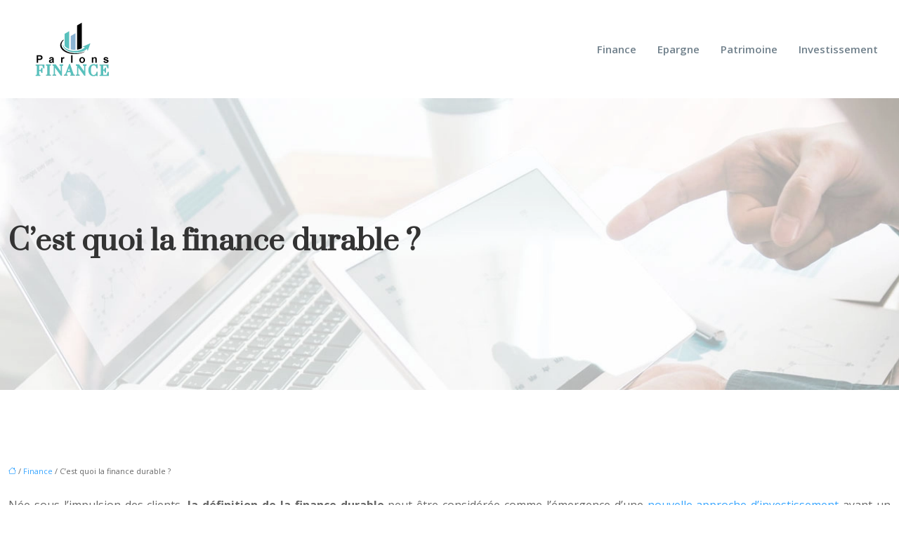

--- FILE ---
content_type: text/html; charset=UTF-8
request_url: https://www.parlons-finance.fr/c-est-quoi-la-finance-durable/
body_size: 10841
content:
<!DOCTYPE html>
<html lang="fr-FR">
<head>
<meta charset="UTF-8" />
<meta name="viewport" content="width=device-width">
<link rel="shortcut icon" href="/wp-content/uploads/2024/05/fa.webp" />
<script type="application/ld+json">
{
    "@context": "https://schema.org",
    "@graph": [
        {
            "@type": "WebSite",
            "@id": "https://www.parlons-finance.fr#website",
            "url": "https://www.parlons-finance.fr",
            "name": "parlons-finance",
            "inLanguage": "fr-FR",
            "publisher": {
                "@id": "https://www.parlons-finance.fr#organization"
            }
        },
        {
            "@type": "Organization",
            "@id": "https://www.parlons-finance.fr#organization",
            "name": "parlons-finance",
            "url": "https://www.parlons-finance.fr",
            "logo": {
                "@type": "ImageObject",
                "@id": "https://www.parlons-finance.fr#logo",
                "url": "https://www.parlons-finance.fr/wp-content/uploads/2024/05/parlons-finance-5-1.webp"
            }
        },
        {
            "@type": "Person",
            "@id": "https://www.parlons-finance.fr/author/parlons-finance#person",
            "name": "admin",
            "jobTitle": "Rédaction Web",
            "url": "https://www.parlons-finance.fr/author/parlons-finance",
            "worksFor": {
                "@id": "https://www.parlons-finance.fr#organization"
            },
            "image": {
                "@type": "ImageObject",
                "url": ""
            }
        },
        {
            "@type": "WebPage",
            "@id": "https://www.parlons-finance.fr/c-est-quoi-la-finance-durable/#webpage",
            "url": "https://www.parlons-finance.fr/c-est-quoi-la-finance-durable/",
            "isPartOf": {
                "@id": "https://www.parlons-finance.fr#website"
            },
            "breadcrumb": {
                "@id": "https://www.parlons-finance.fr/c-est-quoi-la-finance-durable/#breadcrumb"
            },
            "inLanguage": "fr_FR"
        },
        {
            "@type": "Article",
            "@id": "https://www.parlons-finance.fr/c-est-quoi-la-finance-durable/#article",
            "headline": "C&rsquo;est quoi la finance durable ?",
            "mainEntityOfPage": {
                "@id": "https://www.parlons-finance.fr/c-est-quoi-la-finance-durable/#webpage"
            },
            "wordCount": 467,
            "isAccessibleForFree": true,
            "articleSection": [
                "Finance"
            ],
            "datePublished": "2020-02-18T11:21:25+00:00",
            "author": {
                "@id": "https://www.parlons-finance.fr/author/parlons-finance#person"
            },
            "publisher": {
                "@id": "https://www.parlons-finance.fr#organization"
            },
            "inLanguage": "fr-FR"
        },
        {
            "@type": "BreadcrumbList",
            "@id": "https://www.parlons-finance.fr/c-est-quoi-la-finance-durable/#breadcrumb",
            "itemListElement": [
                {
                    "@type": "ListItem",
                    "position": 1,
                    "name": "Accueil",
                    "item": "https://www.parlons-finance.fr/"
                },
                {
                    "@type": "ListItem",
                    "position": 2,
                    "name": "Finance",
                    "item": "https://www.parlons-finance.fr/finance/"
                },
                {
                    "@type": "ListItem",
                    "position": 3,
                    "name": "C&rsquo;est quoi la finance durable ?",
                    "item": "https://www.parlons-finance.fr/c-est-quoi-la-finance-durable/"
                }
            ]
        }
    ]
}</script>
<meta name='robots' content='max-image-preview:large' />
<title>Sociétés financières : Tout savoir sur la finance durable</title><meta name="description" content="Orienté les investissements vers un bien-être social permet de réduire les enjeux environnementaux et sociétaux qui sont de plus en plus criant de nos jours. "><link rel="alternate" title="oEmbed (JSON)" type="application/json+oembed" href="https://www.parlons-finance.fr/wp-json/oembed/1.0/embed?url=https%3A%2F%2Fwww.parlons-finance.fr%2Fc-est-quoi-la-finance-durable%2F" />
<link rel="alternate" title="oEmbed (XML)" type="text/xml+oembed" href="https://www.parlons-finance.fr/wp-json/oembed/1.0/embed?url=https%3A%2F%2Fwww.parlons-finance.fr%2Fc-est-quoi-la-finance-durable%2F&#038;format=xml" />
<style id='wp-img-auto-sizes-contain-inline-css' type='text/css'>
img:is([sizes=auto i],[sizes^="auto," i]){contain-intrinsic-size:3000px 1500px}
/*# sourceURL=wp-img-auto-sizes-contain-inline-css */
</style>
<style id='wp-block-library-inline-css' type='text/css'>
:root{--wp-block-synced-color:#7a00df;--wp-block-synced-color--rgb:122,0,223;--wp-bound-block-color:var(--wp-block-synced-color);--wp-editor-canvas-background:#ddd;--wp-admin-theme-color:#007cba;--wp-admin-theme-color--rgb:0,124,186;--wp-admin-theme-color-darker-10:#006ba1;--wp-admin-theme-color-darker-10--rgb:0,107,160.5;--wp-admin-theme-color-darker-20:#005a87;--wp-admin-theme-color-darker-20--rgb:0,90,135;--wp-admin-border-width-focus:2px}@media (min-resolution:192dpi){:root{--wp-admin-border-width-focus:1.5px}}.wp-element-button{cursor:pointer}:root .has-very-light-gray-background-color{background-color:#eee}:root .has-very-dark-gray-background-color{background-color:#313131}:root .has-very-light-gray-color{color:#eee}:root .has-very-dark-gray-color{color:#313131}:root .has-vivid-green-cyan-to-vivid-cyan-blue-gradient-background{background:linear-gradient(135deg,#00d084,#0693e3)}:root .has-purple-crush-gradient-background{background:linear-gradient(135deg,#34e2e4,#4721fb 50%,#ab1dfe)}:root .has-hazy-dawn-gradient-background{background:linear-gradient(135deg,#faaca8,#dad0ec)}:root .has-subdued-olive-gradient-background{background:linear-gradient(135deg,#fafae1,#67a671)}:root .has-atomic-cream-gradient-background{background:linear-gradient(135deg,#fdd79a,#004a59)}:root .has-nightshade-gradient-background{background:linear-gradient(135deg,#330968,#31cdcf)}:root .has-midnight-gradient-background{background:linear-gradient(135deg,#020381,#2874fc)}:root{--wp--preset--font-size--normal:16px;--wp--preset--font-size--huge:42px}.has-regular-font-size{font-size:1em}.has-larger-font-size{font-size:2.625em}.has-normal-font-size{font-size:var(--wp--preset--font-size--normal)}.has-huge-font-size{font-size:var(--wp--preset--font-size--huge)}.has-text-align-center{text-align:center}.has-text-align-left{text-align:left}.has-text-align-right{text-align:right}.has-fit-text{white-space:nowrap!important}#end-resizable-editor-section{display:none}.aligncenter{clear:both}.items-justified-left{justify-content:flex-start}.items-justified-center{justify-content:center}.items-justified-right{justify-content:flex-end}.items-justified-space-between{justify-content:space-between}.screen-reader-text{border:0;clip-path:inset(50%);height:1px;margin:-1px;overflow:hidden;padding:0;position:absolute;width:1px;word-wrap:normal!important}.screen-reader-text:focus{background-color:#ddd;clip-path:none;color:#444;display:block;font-size:1em;height:auto;left:5px;line-height:normal;padding:15px 23px 14px;text-decoration:none;top:5px;width:auto;z-index:100000}html :where(.has-border-color){border-style:solid}html :where([style*=border-top-color]){border-top-style:solid}html :where([style*=border-right-color]){border-right-style:solid}html :where([style*=border-bottom-color]){border-bottom-style:solid}html :where([style*=border-left-color]){border-left-style:solid}html :where([style*=border-width]){border-style:solid}html :where([style*=border-top-width]){border-top-style:solid}html :where([style*=border-right-width]){border-right-style:solid}html :where([style*=border-bottom-width]){border-bottom-style:solid}html :where([style*=border-left-width]){border-left-style:solid}html :where(img[class*=wp-image-]){height:auto;max-width:100%}:where(figure){margin:0 0 1em}html :where(.is-position-sticky){--wp-admin--admin-bar--position-offset:var(--wp-admin--admin-bar--height,0px)}@media screen and (max-width:600px){html :where(.is-position-sticky){--wp-admin--admin-bar--position-offset:0px}}

/*# sourceURL=wp-block-library-inline-css */
</style><style id='global-styles-inline-css' type='text/css'>
:root{--wp--preset--aspect-ratio--square: 1;--wp--preset--aspect-ratio--4-3: 4/3;--wp--preset--aspect-ratio--3-4: 3/4;--wp--preset--aspect-ratio--3-2: 3/2;--wp--preset--aspect-ratio--2-3: 2/3;--wp--preset--aspect-ratio--16-9: 16/9;--wp--preset--aspect-ratio--9-16: 9/16;--wp--preset--color--black: #000000;--wp--preset--color--cyan-bluish-gray: #abb8c3;--wp--preset--color--white: #ffffff;--wp--preset--color--pale-pink: #f78da7;--wp--preset--color--vivid-red: #cf2e2e;--wp--preset--color--luminous-vivid-orange: #ff6900;--wp--preset--color--luminous-vivid-amber: #fcb900;--wp--preset--color--light-green-cyan: #7bdcb5;--wp--preset--color--vivid-green-cyan: #00d084;--wp--preset--color--pale-cyan-blue: #8ed1fc;--wp--preset--color--vivid-cyan-blue: #0693e3;--wp--preset--color--vivid-purple: #9b51e0;--wp--preset--color--base: #f9f9f9;--wp--preset--color--base-2: #ffffff;--wp--preset--color--contrast: #111111;--wp--preset--color--contrast-2: #636363;--wp--preset--color--contrast-3: #A4A4A4;--wp--preset--color--accent: #cfcabe;--wp--preset--color--accent-2: #c2a990;--wp--preset--color--accent-3: #d8613c;--wp--preset--color--accent-4: #b1c5a4;--wp--preset--color--accent-5: #b5bdbc;--wp--preset--gradient--vivid-cyan-blue-to-vivid-purple: linear-gradient(135deg,rgb(6,147,227) 0%,rgb(155,81,224) 100%);--wp--preset--gradient--light-green-cyan-to-vivid-green-cyan: linear-gradient(135deg,rgb(122,220,180) 0%,rgb(0,208,130) 100%);--wp--preset--gradient--luminous-vivid-amber-to-luminous-vivid-orange: linear-gradient(135deg,rgb(252,185,0) 0%,rgb(255,105,0) 100%);--wp--preset--gradient--luminous-vivid-orange-to-vivid-red: linear-gradient(135deg,rgb(255,105,0) 0%,rgb(207,46,46) 100%);--wp--preset--gradient--very-light-gray-to-cyan-bluish-gray: linear-gradient(135deg,rgb(238,238,238) 0%,rgb(169,184,195) 100%);--wp--preset--gradient--cool-to-warm-spectrum: linear-gradient(135deg,rgb(74,234,220) 0%,rgb(151,120,209) 20%,rgb(207,42,186) 40%,rgb(238,44,130) 60%,rgb(251,105,98) 80%,rgb(254,248,76) 100%);--wp--preset--gradient--blush-light-purple: linear-gradient(135deg,rgb(255,206,236) 0%,rgb(152,150,240) 100%);--wp--preset--gradient--blush-bordeaux: linear-gradient(135deg,rgb(254,205,165) 0%,rgb(254,45,45) 50%,rgb(107,0,62) 100%);--wp--preset--gradient--luminous-dusk: linear-gradient(135deg,rgb(255,203,112) 0%,rgb(199,81,192) 50%,rgb(65,88,208) 100%);--wp--preset--gradient--pale-ocean: linear-gradient(135deg,rgb(255,245,203) 0%,rgb(182,227,212) 50%,rgb(51,167,181) 100%);--wp--preset--gradient--electric-grass: linear-gradient(135deg,rgb(202,248,128) 0%,rgb(113,206,126) 100%);--wp--preset--gradient--midnight: linear-gradient(135deg,rgb(2,3,129) 0%,rgb(40,116,252) 100%);--wp--preset--gradient--gradient-1: linear-gradient(to bottom, #cfcabe 0%, #F9F9F9 100%);--wp--preset--gradient--gradient-2: linear-gradient(to bottom, #C2A990 0%, #F9F9F9 100%);--wp--preset--gradient--gradient-3: linear-gradient(to bottom, #D8613C 0%, #F9F9F9 100%);--wp--preset--gradient--gradient-4: linear-gradient(to bottom, #B1C5A4 0%, #F9F9F9 100%);--wp--preset--gradient--gradient-5: linear-gradient(to bottom, #B5BDBC 0%, #F9F9F9 100%);--wp--preset--gradient--gradient-6: linear-gradient(to bottom, #A4A4A4 0%, #F9F9F9 100%);--wp--preset--gradient--gradient-7: linear-gradient(to bottom, #cfcabe 50%, #F9F9F9 50%);--wp--preset--gradient--gradient-8: linear-gradient(to bottom, #C2A990 50%, #F9F9F9 50%);--wp--preset--gradient--gradient-9: linear-gradient(to bottom, #D8613C 50%, #F9F9F9 50%);--wp--preset--gradient--gradient-10: linear-gradient(to bottom, #B1C5A4 50%, #F9F9F9 50%);--wp--preset--gradient--gradient-11: linear-gradient(to bottom, #B5BDBC 50%, #F9F9F9 50%);--wp--preset--gradient--gradient-12: linear-gradient(to bottom, #A4A4A4 50%, #F9F9F9 50%);--wp--preset--font-size--small: 13px;--wp--preset--font-size--medium: 20px;--wp--preset--font-size--large: 36px;--wp--preset--font-size--x-large: 42px;--wp--preset--spacing--20: min(1.5rem, 2vw);--wp--preset--spacing--30: min(2.5rem, 3vw);--wp--preset--spacing--40: min(4rem, 5vw);--wp--preset--spacing--50: min(6.5rem, 8vw);--wp--preset--spacing--60: min(10.5rem, 13vw);--wp--preset--spacing--70: 3.38rem;--wp--preset--spacing--80: 5.06rem;--wp--preset--spacing--10: 1rem;--wp--preset--shadow--natural: 6px 6px 9px rgba(0, 0, 0, 0.2);--wp--preset--shadow--deep: 12px 12px 50px rgba(0, 0, 0, 0.4);--wp--preset--shadow--sharp: 6px 6px 0px rgba(0, 0, 0, 0.2);--wp--preset--shadow--outlined: 6px 6px 0px -3px rgb(255, 255, 255), 6px 6px rgb(0, 0, 0);--wp--preset--shadow--crisp: 6px 6px 0px rgb(0, 0, 0);}:root { --wp--style--global--content-size: 1320px;--wp--style--global--wide-size: 1920px; }:where(body) { margin: 0; }.wp-site-blocks { padding-top: var(--wp--style--root--padding-top); padding-bottom: var(--wp--style--root--padding-bottom); }.has-global-padding { padding-right: var(--wp--style--root--padding-right); padding-left: var(--wp--style--root--padding-left); }.has-global-padding > .alignfull { margin-right: calc(var(--wp--style--root--padding-right) * -1); margin-left: calc(var(--wp--style--root--padding-left) * -1); }.has-global-padding :where(:not(.alignfull.is-layout-flow) > .has-global-padding:not(.wp-block-block, .alignfull)) { padding-right: 0; padding-left: 0; }.has-global-padding :where(:not(.alignfull.is-layout-flow) > .has-global-padding:not(.wp-block-block, .alignfull)) > .alignfull { margin-left: 0; margin-right: 0; }.wp-site-blocks > .alignleft { float: left; margin-right: 2em; }.wp-site-blocks > .alignright { float: right; margin-left: 2em; }.wp-site-blocks > .aligncenter { justify-content: center; margin-left: auto; margin-right: auto; }:where(.wp-site-blocks) > * { margin-block-start: 1.2rem; margin-block-end: 0; }:where(.wp-site-blocks) > :first-child { margin-block-start: 0; }:where(.wp-site-blocks) > :last-child { margin-block-end: 0; }:root { --wp--style--block-gap: 1.2rem; }:root :where(.is-layout-flow) > :first-child{margin-block-start: 0;}:root :where(.is-layout-flow) > :last-child{margin-block-end: 0;}:root :where(.is-layout-flow) > *{margin-block-start: 1.2rem;margin-block-end: 0;}:root :where(.is-layout-constrained) > :first-child{margin-block-start: 0;}:root :where(.is-layout-constrained) > :last-child{margin-block-end: 0;}:root :where(.is-layout-constrained) > *{margin-block-start: 1.2rem;margin-block-end: 0;}:root :where(.is-layout-flex){gap: 1.2rem;}:root :where(.is-layout-grid){gap: 1.2rem;}.is-layout-flow > .alignleft{float: left;margin-inline-start: 0;margin-inline-end: 2em;}.is-layout-flow > .alignright{float: right;margin-inline-start: 2em;margin-inline-end: 0;}.is-layout-flow > .aligncenter{margin-left: auto !important;margin-right: auto !important;}.is-layout-constrained > .alignleft{float: left;margin-inline-start: 0;margin-inline-end: 2em;}.is-layout-constrained > .alignright{float: right;margin-inline-start: 2em;margin-inline-end: 0;}.is-layout-constrained > .aligncenter{margin-left: auto !important;margin-right: auto !important;}.is-layout-constrained > :where(:not(.alignleft):not(.alignright):not(.alignfull)){max-width: var(--wp--style--global--content-size);margin-left: auto !important;margin-right: auto !important;}.is-layout-constrained > .alignwide{max-width: var(--wp--style--global--wide-size);}body .is-layout-flex{display: flex;}.is-layout-flex{flex-wrap: wrap;align-items: center;}.is-layout-flex > :is(*, div){margin: 0;}body .is-layout-grid{display: grid;}.is-layout-grid > :is(*, div){margin: 0;}body{--wp--style--root--padding-top: 0px;--wp--style--root--padding-right: var(--wp--preset--spacing--50);--wp--style--root--padding-bottom: 0px;--wp--style--root--padding-left: var(--wp--preset--spacing--50);}a:where(:not(.wp-element-button)){text-decoration: underline;}:root :where(a:where(:not(.wp-element-button)):hover){text-decoration: none;}:root :where(.wp-element-button, .wp-block-button__link){background-color: var(--wp--preset--color--contrast);border-radius: .33rem;border-color: var(--wp--preset--color--contrast);border-width: 0;color: var(--wp--preset--color--base);font-family: inherit;font-size: var(--wp--preset--font-size--small);font-style: normal;font-weight: 500;letter-spacing: inherit;line-height: inherit;padding-top: 0.6rem;padding-right: 1rem;padding-bottom: 0.6rem;padding-left: 1rem;text-decoration: none;text-transform: inherit;}:root :where(.wp-element-button:hover, .wp-block-button__link:hover){background-color: var(--wp--preset--color--contrast-2);border-color: var(--wp--preset--color--contrast-2);color: var(--wp--preset--color--base);}:root :where(.wp-element-button:focus, .wp-block-button__link:focus){background-color: var(--wp--preset--color--contrast-2);border-color: var(--wp--preset--color--contrast-2);color: var(--wp--preset--color--base);outline-color: var(--wp--preset--color--contrast);outline-offset: 2px;outline-style: dotted;outline-width: 1px;}:root :where(.wp-element-button:active, .wp-block-button__link:active){background-color: var(--wp--preset--color--contrast);color: var(--wp--preset--color--base);}:root :where(.wp-element-caption, .wp-block-audio figcaption, .wp-block-embed figcaption, .wp-block-gallery figcaption, .wp-block-image figcaption, .wp-block-table figcaption, .wp-block-video figcaption){color: var(--wp--preset--color--contrast-2);font-family: var(--wp--preset--font-family--body);font-size: 0.8rem;}.has-black-color{color: var(--wp--preset--color--black) !important;}.has-cyan-bluish-gray-color{color: var(--wp--preset--color--cyan-bluish-gray) !important;}.has-white-color{color: var(--wp--preset--color--white) !important;}.has-pale-pink-color{color: var(--wp--preset--color--pale-pink) !important;}.has-vivid-red-color{color: var(--wp--preset--color--vivid-red) !important;}.has-luminous-vivid-orange-color{color: var(--wp--preset--color--luminous-vivid-orange) !important;}.has-luminous-vivid-amber-color{color: var(--wp--preset--color--luminous-vivid-amber) !important;}.has-light-green-cyan-color{color: var(--wp--preset--color--light-green-cyan) !important;}.has-vivid-green-cyan-color{color: var(--wp--preset--color--vivid-green-cyan) !important;}.has-pale-cyan-blue-color{color: var(--wp--preset--color--pale-cyan-blue) !important;}.has-vivid-cyan-blue-color{color: var(--wp--preset--color--vivid-cyan-blue) !important;}.has-vivid-purple-color{color: var(--wp--preset--color--vivid-purple) !important;}.has-base-color{color: var(--wp--preset--color--base) !important;}.has-base-2-color{color: var(--wp--preset--color--base-2) !important;}.has-contrast-color{color: var(--wp--preset--color--contrast) !important;}.has-contrast-2-color{color: var(--wp--preset--color--contrast-2) !important;}.has-contrast-3-color{color: var(--wp--preset--color--contrast-3) !important;}.has-accent-color{color: var(--wp--preset--color--accent) !important;}.has-accent-2-color{color: var(--wp--preset--color--accent-2) !important;}.has-accent-3-color{color: var(--wp--preset--color--accent-3) !important;}.has-accent-4-color{color: var(--wp--preset--color--accent-4) !important;}.has-accent-5-color{color: var(--wp--preset--color--accent-5) !important;}.has-black-background-color{background-color: var(--wp--preset--color--black) !important;}.has-cyan-bluish-gray-background-color{background-color: var(--wp--preset--color--cyan-bluish-gray) !important;}.has-white-background-color{background-color: var(--wp--preset--color--white) !important;}.has-pale-pink-background-color{background-color: var(--wp--preset--color--pale-pink) !important;}.has-vivid-red-background-color{background-color: var(--wp--preset--color--vivid-red) !important;}.has-luminous-vivid-orange-background-color{background-color: var(--wp--preset--color--luminous-vivid-orange) !important;}.has-luminous-vivid-amber-background-color{background-color: var(--wp--preset--color--luminous-vivid-amber) !important;}.has-light-green-cyan-background-color{background-color: var(--wp--preset--color--light-green-cyan) !important;}.has-vivid-green-cyan-background-color{background-color: var(--wp--preset--color--vivid-green-cyan) !important;}.has-pale-cyan-blue-background-color{background-color: var(--wp--preset--color--pale-cyan-blue) !important;}.has-vivid-cyan-blue-background-color{background-color: var(--wp--preset--color--vivid-cyan-blue) !important;}.has-vivid-purple-background-color{background-color: var(--wp--preset--color--vivid-purple) !important;}.has-base-background-color{background-color: var(--wp--preset--color--base) !important;}.has-base-2-background-color{background-color: var(--wp--preset--color--base-2) !important;}.has-contrast-background-color{background-color: var(--wp--preset--color--contrast) !important;}.has-contrast-2-background-color{background-color: var(--wp--preset--color--contrast-2) !important;}.has-contrast-3-background-color{background-color: var(--wp--preset--color--contrast-3) !important;}.has-accent-background-color{background-color: var(--wp--preset--color--accent) !important;}.has-accent-2-background-color{background-color: var(--wp--preset--color--accent-2) !important;}.has-accent-3-background-color{background-color: var(--wp--preset--color--accent-3) !important;}.has-accent-4-background-color{background-color: var(--wp--preset--color--accent-4) !important;}.has-accent-5-background-color{background-color: var(--wp--preset--color--accent-5) !important;}.has-black-border-color{border-color: var(--wp--preset--color--black) !important;}.has-cyan-bluish-gray-border-color{border-color: var(--wp--preset--color--cyan-bluish-gray) !important;}.has-white-border-color{border-color: var(--wp--preset--color--white) !important;}.has-pale-pink-border-color{border-color: var(--wp--preset--color--pale-pink) !important;}.has-vivid-red-border-color{border-color: var(--wp--preset--color--vivid-red) !important;}.has-luminous-vivid-orange-border-color{border-color: var(--wp--preset--color--luminous-vivid-orange) !important;}.has-luminous-vivid-amber-border-color{border-color: var(--wp--preset--color--luminous-vivid-amber) !important;}.has-light-green-cyan-border-color{border-color: var(--wp--preset--color--light-green-cyan) !important;}.has-vivid-green-cyan-border-color{border-color: var(--wp--preset--color--vivid-green-cyan) !important;}.has-pale-cyan-blue-border-color{border-color: var(--wp--preset--color--pale-cyan-blue) !important;}.has-vivid-cyan-blue-border-color{border-color: var(--wp--preset--color--vivid-cyan-blue) !important;}.has-vivid-purple-border-color{border-color: var(--wp--preset--color--vivid-purple) !important;}.has-base-border-color{border-color: var(--wp--preset--color--base) !important;}.has-base-2-border-color{border-color: var(--wp--preset--color--base-2) !important;}.has-contrast-border-color{border-color: var(--wp--preset--color--contrast) !important;}.has-contrast-2-border-color{border-color: var(--wp--preset--color--contrast-2) !important;}.has-contrast-3-border-color{border-color: var(--wp--preset--color--contrast-3) !important;}.has-accent-border-color{border-color: var(--wp--preset--color--accent) !important;}.has-accent-2-border-color{border-color: var(--wp--preset--color--accent-2) !important;}.has-accent-3-border-color{border-color: var(--wp--preset--color--accent-3) !important;}.has-accent-4-border-color{border-color: var(--wp--preset--color--accent-4) !important;}.has-accent-5-border-color{border-color: var(--wp--preset--color--accent-5) !important;}.has-vivid-cyan-blue-to-vivid-purple-gradient-background{background: var(--wp--preset--gradient--vivid-cyan-blue-to-vivid-purple) !important;}.has-light-green-cyan-to-vivid-green-cyan-gradient-background{background: var(--wp--preset--gradient--light-green-cyan-to-vivid-green-cyan) !important;}.has-luminous-vivid-amber-to-luminous-vivid-orange-gradient-background{background: var(--wp--preset--gradient--luminous-vivid-amber-to-luminous-vivid-orange) !important;}.has-luminous-vivid-orange-to-vivid-red-gradient-background{background: var(--wp--preset--gradient--luminous-vivid-orange-to-vivid-red) !important;}.has-very-light-gray-to-cyan-bluish-gray-gradient-background{background: var(--wp--preset--gradient--very-light-gray-to-cyan-bluish-gray) !important;}.has-cool-to-warm-spectrum-gradient-background{background: var(--wp--preset--gradient--cool-to-warm-spectrum) !important;}.has-blush-light-purple-gradient-background{background: var(--wp--preset--gradient--blush-light-purple) !important;}.has-blush-bordeaux-gradient-background{background: var(--wp--preset--gradient--blush-bordeaux) !important;}.has-luminous-dusk-gradient-background{background: var(--wp--preset--gradient--luminous-dusk) !important;}.has-pale-ocean-gradient-background{background: var(--wp--preset--gradient--pale-ocean) !important;}.has-electric-grass-gradient-background{background: var(--wp--preset--gradient--electric-grass) !important;}.has-midnight-gradient-background{background: var(--wp--preset--gradient--midnight) !important;}.has-gradient-1-gradient-background{background: var(--wp--preset--gradient--gradient-1) !important;}.has-gradient-2-gradient-background{background: var(--wp--preset--gradient--gradient-2) !important;}.has-gradient-3-gradient-background{background: var(--wp--preset--gradient--gradient-3) !important;}.has-gradient-4-gradient-background{background: var(--wp--preset--gradient--gradient-4) !important;}.has-gradient-5-gradient-background{background: var(--wp--preset--gradient--gradient-5) !important;}.has-gradient-6-gradient-background{background: var(--wp--preset--gradient--gradient-6) !important;}.has-gradient-7-gradient-background{background: var(--wp--preset--gradient--gradient-7) !important;}.has-gradient-8-gradient-background{background: var(--wp--preset--gradient--gradient-8) !important;}.has-gradient-9-gradient-background{background: var(--wp--preset--gradient--gradient-9) !important;}.has-gradient-10-gradient-background{background: var(--wp--preset--gradient--gradient-10) !important;}.has-gradient-11-gradient-background{background: var(--wp--preset--gradient--gradient-11) !important;}.has-gradient-12-gradient-background{background: var(--wp--preset--gradient--gradient-12) !important;}.has-small-font-size{font-size: var(--wp--preset--font-size--small) !important;}.has-medium-font-size{font-size: var(--wp--preset--font-size--medium) !important;}.has-large-font-size{font-size: var(--wp--preset--font-size--large) !important;}.has-x-large-font-size{font-size: var(--wp--preset--font-size--x-large) !important;}
/*# sourceURL=global-styles-inline-css */
</style>

<link rel='stylesheet' id='default-css' href='https://www.parlons-finance.fr/wp-content/themes/factory-templates-4/style.css?ver=0c6784fbd33385cc7d37256d3733e4ef' type='text/css' media='all' />
<link rel='stylesheet' id='bootstrap5-css' href='https://www.parlons-finance.fr/wp-content/themes/factory-templates-4/css/bootstrap.min.css?ver=0c6784fbd33385cc7d37256d3733e4ef' type='text/css' media='all' />
<link rel='stylesheet' id='bootstrap-icon-css' href='https://www.parlons-finance.fr/wp-content/themes/factory-templates-4/css/bootstrap-icons.css?ver=0c6784fbd33385cc7d37256d3733e4ef' type='text/css' media='all' />
<link rel='stylesheet' id='global-css' href='https://www.parlons-finance.fr/wp-content/themes/factory-templates-4/css/global.css?ver=0c6784fbd33385cc7d37256d3733e4ef' type='text/css' media='all' />
<link rel='stylesheet' id='light-theme-css' href='https://www.parlons-finance.fr/wp-content/themes/factory-templates-4/css/light.css?ver=0c6784fbd33385cc7d37256d3733e4ef' type='text/css' media='all' />
<script type="text/javascript" src="https://code.jquery.com/jquery-3.2.1.min.js?ver=0c6784fbd33385cc7d37256d3733e4ef" id="jquery3.2.1-js"></script>
<script type="text/javascript" src="https://www.parlons-finance.fr/wp-content/themes/factory-templates-4/js/fn.js?ver=0c6784fbd33385cc7d37256d3733e4ef" id="default_script-js"></script>
<link rel="https://api.w.org/" href="https://www.parlons-finance.fr/wp-json/" /><link rel="alternate" title="JSON" type="application/json" href="https://www.parlons-finance.fr/wp-json/wp/v2/posts/25315" /><link rel="EditURI" type="application/rsd+xml" title="RSD" href="https://www.parlons-finance.fr/xmlrpc.php?rsd" />
<link rel="canonical" href="https://www.parlons-finance.fr/c-est-quoi-la-finance-durable/" />
<link rel='shortlink' href='https://www.parlons-finance.fr/?p=25315' />
 
<link href="https://fonts.googleapis.com/css?family=Open+Sans:300,400,600,700,800&display=swap" rel="stylesheet">
<link href="https://fonts.googleapis.com/css?family=Prata&display=swap" rel="stylesheet">
<meta name="google-site-verification" content="9NQ7j3iAVVIeSR06V58uerwAXSs40TK1lDNyaYzjir4" />
<meta name="google-site-verification" content="JYllUghlkgKDG9UYEtwOToJFfpqYubvK41x82Jki794" /> 
<style type="text/css">
.default_color_background,.menu-bars{background-color : #8ab2d3 }.default_color_text,a,h1 span,h2 span,h3 span,h4 span,h5 span,h6 span{color :#8ab2d3 }.navigation li a,.navigation li.disabled,.navigation li.active a,.owl-dots .owl-dot.active span,.owl-dots .owl-dot:hover span{background-color: #8ab2d3;}
.block-spc{border-color:#8ab2d3}
.page-content a{color : #37a5ff }.page-content a:hover{color : #a1d5ff }.home .body-content a{color : #35d5d0 }.home .body-content a:hover{color : #37a5ff }.col-menu,.main-navigation{background-color:#fff;}.main-navigation {padding:20px 0 ;}.main-navigation.scrolled{padding:10px 0 ;}.main-navigation.scrolled{background-color:#fff;}.main-navigation.scrolled{box-shadow: none;-moz-box-shadow: none;-webkit-box-shadow: none;}.main-navigation .logo-main{height: 80px;}.main-navigation  .logo-sticky{height: 35px;}nav li a{font-size:15px;}nav li a{line-height:40px;}nav li a{color:#71818c!important;}nav li:hover > a,.current-menu-item > a{color:#20292f!important;}.archive h1{color:#333!important;}.category .subheader,.single .subheader{padding:180px 0 180px }.archive h1{text-align:left!important;} .archive h1{font-size:40px}  .archive h2,.cat-description h2{font-size:25px} .archive h2 a,.cat-description h2{color:#333!important;}.archive .readmore{background-color:#8ab2d3;}.archive .readmore{color:#fff;}.archive .readmore:hover{background-color:#71818c;}.archive .readmore:hover{color:#fff;}.archive .readmore{padding:8px 20px;}.single h1{color:#333!important;}.single .the-post h2{color:#313233!important;}.single .the-post h3{color:#313233!important;}.single .the-post h4{color:#313233!important;}.single .the-post h5{color:#313233!important;}.single .the-post h6{color:#313233!important;} .single .post-content a{color:#37a5ff} .single .post-content a:hover{color:#a1d5ff}.single h1{text-align:left!important;}.single h1{font-size: 40px}.single h2{font-size: 25px}.single h3{font-size: 21px}.single h4{font-size: 18px}#back_to_top{background-color:#8ab2d3;}#back_to_top i, #back_to_top svg{color:#fff;} footer{padding:30px 0 20px} #back_to_top {padding:3px 9px 6px;}</style>
<style>:root {
    --color-primary: #8ab2d3;
    --color-primary-light: #b3e7ff;
    --color-primary-dark: #607c93;
    --color-primary-hover: #7ca0bd;
    --color-primary-muted: #dcffff;
            --color-background: #fff;
    --color-text: #000000;
} </style>
<style id="custom-st" type="text/css">
body{color:#666;line-height:2em;font-family:open sans,Arial,sans-serif;font-size:16px;font-weight:500;}h1,h2,h3,h4{font-family:'Prata',Georgia,"Times New Roman",serif;font-weight:500;}a{text-decoration:none;}.main-navigation {z-index:3;}.navbar{padding:0 40px!important;}.navbar-toggler{border:none}nav li a{font-style:normal;font-weight:600;padding:20px 15px!important;}.sub-menu li a{padding:0!important;line-height:30px;}p{text-align:justify;}.main-navigation .menu-item-has-children::after{top:24px;right:0;color:#20292f;}.image-intro img{box-shadow:0px 40px 200px -20px rgba(0,0,0,0.3);}.bloc1{position:relative;}.mobile-titre{position:absolute;left:10%;top:33%;}.petit-titre-mobile{position:absolute;left:10%;top:26%;}.bloc2{background-image:linear-gradient(180deg,#efecea 0%,#f8f4f3 100%);margin-top:-385px;}.part-right{background-image:url(/wp-content/uploads/2020/02/wedding_engagement_38.png);background-size:contain;background-position:bottom center;background-color:rgba(138,178,211,0.24);background-repeat:no-repeat;position:relative;}.mobileimg{position:absolute;right:-60px;top:50px;}.mobileimg img{box-shadow:-50px 40px 120px -20px rgba(0,0,0,0.44);}.col-right{box-shadow:0px 20px 100px -20px rgba(0,0,0,0.3);margin-right:-10%!important;}.bbb{padding:0;}.bg-right{background-image:url(/wp-content/uploads/2020/02/wedding_engagement_15.png);background-repeat:no-repeat;padding:80px 0px 0px 0px;background-position:top right;}.bg-left{background-image:url(/wp-content/uploads/2020/02/wedding_engagement_15.png);background-repeat:no-repeat;padding:0px 0px 80px 0px;background-position:bottom left;}.bg-right2{background-color:#fdd6c6;background-image:url(/wp-content/uploads/2020/02/wedding_engagement_38.png);background-size:contain;padding:0px 0px 90px 0px;background-position:bottom center;}.x5{margin-top:-30px!important;}.last-bloc{background-image:linear-gradient(180deg,#ffffff 0%,rgba(248,244,243,0.31) 23%),url( /wp-content/uploads/2024/05/credit-2-1.webp);}.bg-last{background-image:url( /wp-content/uploads/2024/05/pg_53.webp);background-repeat:no-repeat;background-position:top center;background-color:#ffffff;box-shadow:0px 40px 200px -20px rgba(0,0,0,0.3);}footer{color:#666;font-size:14px;}#back_to_top svg {width:20px;}#inactive,.to-top {box-shadow:none;z-index:3;}footer .footer-widget{color:#fff;margin:0 0 0.5em;line-height:1.3;font-size:21px;font-weight:600;text-transform:uppercase;border-bottom:none!important;}.archive h1,.single h1{position:relative;font-weight:700;}.archive h2 {margin-bottom:0.5em;}.archive h2,.single .the-post h2,.single .the-post h3{font-weight:500;}.archive .post{box-shadow:0 30px 100px 0 rgba(221,224,231,0.5);padding:30px 30px 30px;}.archive .readmore{letter-spacing:0.3px;font-size:13px;line-height:24px;font-weight:600;text-transform:uppercase;}.widget_sidebar{background-color:#ffffff;border-radius:5px 5px 5px 5px;box-shadow:0px 12px 49px -6px rgba(0,0,0,0.06);padding:20px;border-top:10px solid #8ab2d3;}.widget_sidebar .sidebar-widget{margin-bottom:1em;text-align:left;position:relative;padding-bottom:0.8em;font-size:16px;color:#222;border-bottom:1px solid #e6e6e6;font-weight:500;}.single .all-post-content {margin-bottom:50px;}.loop-post .align-items-center div{padding:0 0 0 20px;}@media screen and (max-width:1366px){.navbar {padding:10px 15px!important;}}@media screen and (max-width:1024px){.xxx {padding-top:30px!important;padding-right:30px!important;padding-bottom:30px!important;padding-left:30px!important;}.xxx2{gap:3em!important;}.home h1{line-height:35px!important;font-size:25px!important;}.home h2{line-height:28px!important;font-size:24px!important;}.home h3{font-size:18px!important}}@media screen and (max-width:960px){.main-navigation.container-fluid{background:#f1f8ff;}main-navigation .menu-item-has-children::after{top:16px;}nav li a {padding:10px!important;}.navbar {padding:10px 15px!important;}.navbar-toggler-icon {background-color:#8ab2d3;}.navbar-toggler {border:none;}}@media screen and (max-width:375px){.mobileimg {display:none;}.para{padding-right:0!important;padding-left:0!important;}.col-right{margin-right:0 !important;}.sp-1{height:0!important;}.mobile-titre{top:18%;}.petit-titre-mobile{top:5%;}h1{font-size:30px!important;}h2{font-size:20px!important;}.category .subheader,.single .subheader {padding:70px 0px;}footer .copyright{padding:25px 50px}.loop-post .align-items-center div {padding:0;}}</style>
</head> 

<body class="wp-singular post-template-default single single-post postid-25315 single-format-standard wp-theme-factory-templates-4 catid-1" style="background-color: #fff;">

<div class="main-navigation  container-fluid no none-mobile">
<nav class="navbar navbar-expand-lg  container-fluid">

<a id="logo" href="https://www.parlons-finance.fr">
<img class="logo-main" src="/wp-content/uploads/2024/05/parlons-finance-5-1.webp"  width="180px"   height="80px"  alt="logo">
<img class="logo-sticky" src="/wp-content/uploads/2024/05/parlons-finance-5-1.webp" width="auto" height="35px" alt="logo"></a>

    <button class="navbar-toggler" type="button" data-bs-toggle="collapse" data-bs-target="#navbarSupportedContent" aria-controls="navbarSupportedContent" aria-expanded="false" aria-label="Toggle navigation">
      <span class="navbar-toggler-icon"><i class="bi bi-list"></i></span>
    </button>

    <div class="collapse navbar-collapse" id="navbarSupportedContent">

<ul id="main-menu" class="classic-menu navbar-nav ms-auto mb-2 mb-lg-0"><li id="menu-item-25312" class="menu-item menu-item-type-taxonomy menu-item-object-category current-post-ancestor current-menu-parent current-post-parent"><a href="https://www.parlons-finance.fr/finance/">Finance</a></li>
<li id="menu-item-25311" class="menu-item menu-item-type-taxonomy menu-item-object-category"><a href="https://www.parlons-finance.fr/epargne/">Epargne</a></li>
<li id="menu-item-25314" class="menu-item menu-item-type-taxonomy menu-item-object-category"><a href="https://www.parlons-finance.fr/patrimoine/">Patrimoine</a></li>
<li id="menu-item-25313" class="menu-item menu-item-type-taxonomy menu-item-object-category"><a href="https://www.parlons-finance.fr/investissement/">Investissement</a></li>
</ul>
</div>
</nav>
</div><!--menu-->
<div style="background-color:parlons-finance" class="body-content     add-top">
  

<div class="container-fluid subheader" style="background-position:top;background-image:url(/wp-content/uploads/2024/05/financement-1-1.webp);background-color:#000;">
<div id="mask" style=""></div>	
<div class="container-xxl"><h1 class="title">C&rsquo;est quoi la finance durable ?</h1></div></div>



<div class="post-content container-xxl"> 


<div class="row">
<div class="  col-xxl-9  col-md-12">	



<div class="all-post-content">
<article>
<div style="font-size: 11px" class="breadcrumb"><a href="/"><i class="bi bi-house"></i></a>&nbsp;/&nbsp;<a href="https://www.parlons-finance.fr/finance/">Finance</a>&nbsp;/&nbsp;C&rsquo;est quoi la finance durable ?</div>
<div class="the-post">





<p>Née sous l’impulsion des clients, <strong>la définition de la finance durable</strong> peut être considérée comme l’émergence d’une <a href="https://www.suntec-energie.fr/les-financements-verts-un-levier-essentiel-pour-vos-projets-durables/" target="_blank" rel="">nouvelle approche d’investissement </a>ayant un impact environnemental, combinant bien-être social et développement durable.</p>
<h2>En quoi consiste la finance durable exactement ?</h2>
<p>La finance durable est un nouveau concept qui consiste à exiger non seulement un rendement financier dans les accords d’investissement avec les entreprises mais aussi le respect des certains critères. Chaque investissement et fonds de placement doivent désormais répondre à l’intérêt aussi bien financier, social qu’écologique en vue d’agir de manière responsable. Cette approche permet de développer le monde de la finance et de l’investissement tout en contribuant à l’atteinte des objectifs mondiaux liés au climat et à l’économie durable. Pour la <strong>définition de la finance durable</strong>, il est important de souligner que c’est un concept basé sur fond de vision éthique de la responsabilité environnementale des sociétés financières et ce, sur le long terme afin de répondre efficacement aux défis de notre société.</p>
<h2>Quels en sont les principaux objectifs ?</h2>
<p>Le concept de finance durable vise à créer un réseau global en vue de mettre toutes les capitaux au service du sauvetage de la planète terre et à la gestion des risques climatiques. La <strong>définition de la finance durable</strong> permet ainsi de mettre en place un marché de capitaux verts afin de répondre à l’urgence imposée par le changement climatique. Par souci de laisser un avenir durable aux générations futures, la tendance actuelle en matière de finance et d’investissement n’échappe pas à la règle visant à adopter un comportement éthiquement responsable. De ce fait, les banques et les sociétés financières agissent désormais dans le sens de l’émergence de la finance durable combinant performances économiques et gestion des risques environnementaux.</p>
<h2>Les critères ESG : des conditions de base</h2>
<p>Les acteurs financiers choisissent d’investir en fonction de leurs exigences. Certains privilégient les entreprises respectant les normes et standards internationaux par exemple, ou celle qui ont un impact direct sur le social tel que l’eau, la santé ou encore la nourriture. Toutefois, ces critères ne suffisent pas pour parler de finance durable du fait que les critères sine qua none ne sont pas intégrés dans les conditions de base de l’analyse financière. De ce fait, il est important de mentionner les notions de l’environnement, du socialement responsable et de la bonne gouvernance (ESG) dans le dialogue actionnarial afin que celui-ci puisse avoir un impact sur la valeur d’une société. Ainsi, durant ce dialogue actionnarial, les acteurs financiers exigent l’engagement ESG auprès de l’entreprise souhaitant bénéficié d’un financement en vue de protéger leur placement et de garantir un rendement autre que financier et ayant une valeur-ajoutée sur le climat.</p>




</div>
</article>




<div class="row nav-post-cat"><div class="col-6"><a href="https://www.parlons-finance.fr/comment-ouvrir-un-compte-bancaire-en-ligne-pour-une-personne-mineure/"><i class="bi bi-arrow-left"></i>Comment ouvrir un compte bancaire en ligne pour une personne mineure ?</a></div><div class="col-6"><a href="https://www.parlons-finance.fr/les-avantages-d-une-gestion-automatisee-des-creances-pour-ameliorer-votre-dso/"><i class="bi bi-arrow-left"></i>Les avantages d&rsquo;une gestion automatisée des créances pour améliorer votre DSO</a></div></div>

</div>

</div>	


<div class="col-xxl-3 col-md-12">
<div class="sidebar">
<div class="widget-area">





<div class='widget_sidebar'><div class='sidebar-widget'></div><div class='textwidget sidebar-ma'><div class="row mb-2"><div class="col-12"><a href="https://www.parlons-finance.fr/quel-capital-social-declarer-pour-une-entreprise-individuelle/">Quel capital social déclarer pour une entreprise individuelle ?</a></div></div><div class="row mb-2"><div class="col-12"><a href="https://www.parlons-finance.fr/choisissez-la-bonne-forme-juridique-pour-votre-sci-familiale/">Choisissez la bonne forme juridique pour votre SCI familiale</a></div></div><div class="row mb-2"><div class="col-12"><a href="https://www.parlons-finance.fr/un-compte-bancaire-jeune-17-ans-peut-il-offrir-les-memes-services-qu-un-compte-adulte/">Un compte bancaire jeune 17 ans peut-il offrir les mêmes services qu&rsquo;un compte adulte ?</a></div></div><div class="row mb-2"><div class="col-12"><a href="https://www.parlons-finance.fr/a-quoi-sert-une-carte-bancaire-14-ans-dans-l-apprentissage-de-l-autonomie-financiere/">À quoi sert une carte bancaire 14 ans dans l&rsquo;apprentissage de l&rsquo;autonomie financière ?</a></div></div><div class="row mb-2"><div class="col-12"><a href="https://www.parlons-finance.fr/les-etapes-cles-pour-calculer-et-depasser-votre-seuil-de-rentabilite/">Les étapes clés pour calculer et dépasser votre seuil de rentabilité</a></div></div></div></div></div><div class='widget_sidebar'><div class='sidebar-widget'></div><div class='textwidget sidebar-ma'><div class="row mb-2"><div class="col-12"><a href="https://www.parlons-finance.fr/pourquoi-adopter-une-solution-d-encaissement-moderne-pour-votre-commerce/">Pourquoi adopter une solution d&rsquo;encaissement moderne pour votre commerce ?</a></div></div><div class="row mb-2"><div class="col-12"><a href="https://www.parlons-finance.fr/credit-de-5000-euros-sans-justificatif-la-solution-rapide-pour-vos-besoins/">Crédit de 5000 euros sans justificatif : la solution rapide pour vos besoins</a></div></div><div class="row mb-2"><div class="col-12"><a href="https://www.parlons-finance.fr/naviguez-dans-le-monde-des-assurances-voyage-guide-complet-pour-les-detenteurs-de-la-visa-premier/">Naviguez dans le monde des assurances voyage : guide complet pour les détenteurs de la visa premier</a></div></div><div class="row mb-2"><div class="col-12"><a href="https://www.parlons-finance.fr/comment-une-solution-tout-en-un-peut-revolutionner-la-gestion-financiere-des-freelances/">Comment une solution tout-en-un peut révolutionner la gestion financière des freelances ?</a></div></div></div></div>
<style>
	.nav-post-cat .col-6 i{
		display: inline-block;
		position: absolute;
	}
	.nav-post-cat .col-6 a{
		position: relative;
	}
	.nav-post-cat .col-6:nth-child(1) a{
		padding-left: 18px;
		float: left;
	}
	.nav-post-cat .col-6:nth-child(1) i{
		left: 0;
	}
	.nav-post-cat .col-6:nth-child(2) a{
		padding-right: 18px;
		float: right;
	}
	.nav-post-cat .col-6:nth-child(2) i{
		transform: rotate(180deg);
		right: 0;
	}
	.nav-post-cat .col-6:nth-child(2){
		text-align: right;
	}
</style>



</div>
</div>
</div> </div>


<script>
document.addEventListener("DOMContentLoaded", function () {
  document.querySelectorAll("table").forEach(table => {
    if (!table.parentElement.classList.contains("table-scroll")) {
      const wrapper = document.createElement("div");
      wrapper.style.overflowX = "auto";
      wrapper.style.webkitOverflowScrolling = "touch";
      wrapper.style.maxWidth = "100%";
      wrapper.className = "table-scroll";

      table.parentNode.insertBefore(wrapper, table);
      wrapper.appendChild(table);
    }
  });
});
</script>





</div>

</div><!--body-content-->

<footer class="container-fluid" style="background-color:#171717; ">
<div class="container-xxl">	
<div class="widgets">
<div class="row">
<div class="col-xxl-12 col-md-12">
<div class="widget_footer">			<div class="textwidget"><p class="text-center">Diversifier son épargne avec les SCPI</p>
</div>
		</div></div>
</div>
</div></div>
</footer>

<div class="to-top cirle" id="inactive"><a id='back_to_top'><svg xmlns="http://www.w3.org/2000/svg" width="16" height="16" fill="currentColor" class="bi bi-arrow-up-short" viewBox="0 0 16 16">
  <path fill-rule="evenodd" d="M8 12a.5.5 0 0 0 .5-.5V5.707l2.146 2.147a.5.5 0 0 0 .708-.708l-3-3a.5.5 0 0 0-.708 0l-3 3a.5.5 0 1 0 .708.708L7.5 5.707V11.5a.5.5 0 0 0 .5.5z"/>
</svg></a></div>
<script type="text/javascript">
	let calcScrollValue = () => {
	let scrollProgress = document.getElementById("progress");
	let progressValue = document.getElementById("back_to_top");
	let pos = document.documentElement.scrollTop;
	let calcHeight = document.documentElement.scrollHeight - document.documentElement.clientHeight;
	let scrollValue = Math.round((pos * 100) / calcHeight);
	if (pos > 500) {
	progressValue.style.display = "grid";
	} else {
	progressValue.style.display = "none";
	}
	scrollProgress.addEventListener("click", () => {
	document.documentElement.scrollTop = 0;
	});
	scrollProgress.style.background = `conic-gradient( ${scrollValue}%, #fff ${scrollValue}%)`;
	};
	window.onscroll = calcScrollValue;
	window.onload = calcScrollValue;
</script>






<script type="speculationrules">
{"prefetch":[{"source":"document","where":{"and":[{"href_matches":"/*"},{"not":{"href_matches":["/wp-*.php","/wp-admin/*","/wp-content/uploads/*","/wp-content/*","/wp-content/plugins/*","/wp-content/themes/factory-templates-4/*","/*\\?(.+)"]}},{"not":{"selector_matches":"a[rel~=\"nofollow\"]"}},{"not":{"selector_matches":".no-prefetch, .no-prefetch a"}}]},"eagerness":"conservative"}]}
</script>
<p class="text-center" style="margin-bottom: 0px"><a href="/plan-du-site/">Plan du site</a></p><script type="text/javascript" src="https://www.parlons-finance.fr/wp-content/themes/factory-templates-4/js/bootstrap.bundle.min.js" id="bootstrap5-js"></script>

<script type="text/javascript">
$(document).ready(function() {
$( ".the-post img" ).on( "click", function() {
var url_img = $(this).attr('src');
$('.img-fullscreen').html("<div><img src='"+url_img+"'></div>");
$('.img-fullscreen').fadeIn();
});
$('.img-fullscreen').on( "click", function() {
$(this).empty();
$('.img-fullscreen').hide();
});
//$('.block2.st3:first-child').removeClass("col-2");
//$('.block2.st3:first-child').addClass("col-6 fheight");
});
</script>



<div class="img-fullscreen"></div>
</body>
</html>